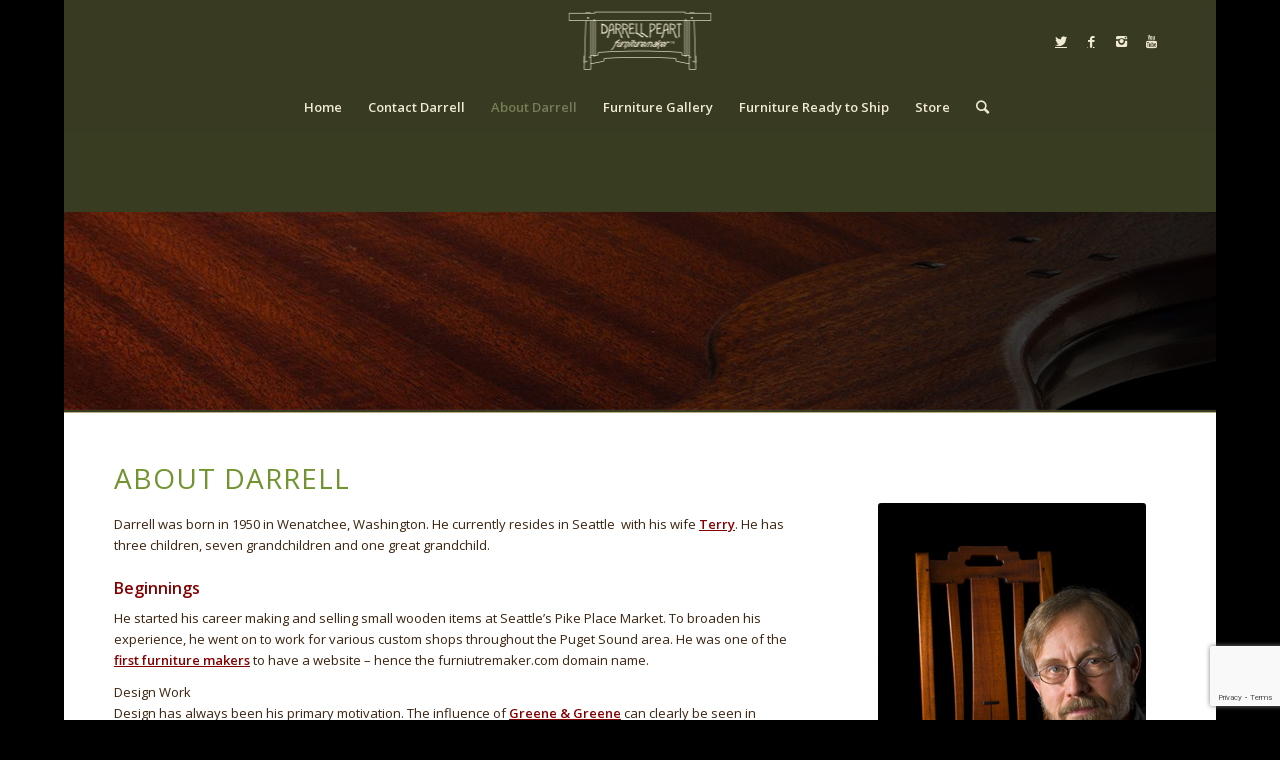

--- FILE ---
content_type: text/html; charset=utf-8
request_url: https://www.google.com/recaptcha/api2/anchor?ar=1&k=6LdFn6YZAAAAAGn2bRAGRz2a3zRu1G6UcX0Qk6kO&co=aHR0cHM6Ly9mdXJuaXR1cmVtYWtlci5jb206NDQz&hl=en&v=N67nZn4AqZkNcbeMu4prBgzg&size=invisible&anchor-ms=20000&execute-ms=30000&cb=jou80bl6zlbb
body_size: 49047
content:
<!DOCTYPE HTML><html dir="ltr" lang="en"><head><meta http-equiv="Content-Type" content="text/html; charset=UTF-8">
<meta http-equiv="X-UA-Compatible" content="IE=edge">
<title>reCAPTCHA</title>
<style type="text/css">
/* cyrillic-ext */
@font-face {
  font-family: 'Roboto';
  font-style: normal;
  font-weight: 400;
  font-stretch: 100%;
  src: url(//fonts.gstatic.com/s/roboto/v48/KFO7CnqEu92Fr1ME7kSn66aGLdTylUAMa3GUBHMdazTgWw.woff2) format('woff2');
  unicode-range: U+0460-052F, U+1C80-1C8A, U+20B4, U+2DE0-2DFF, U+A640-A69F, U+FE2E-FE2F;
}
/* cyrillic */
@font-face {
  font-family: 'Roboto';
  font-style: normal;
  font-weight: 400;
  font-stretch: 100%;
  src: url(//fonts.gstatic.com/s/roboto/v48/KFO7CnqEu92Fr1ME7kSn66aGLdTylUAMa3iUBHMdazTgWw.woff2) format('woff2');
  unicode-range: U+0301, U+0400-045F, U+0490-0491, U+04B0-04B1, U+2116;
}
/* greek-ext */
@font-face {
  font-family: 'Roboto';
  font-style: normal;
  font-weight: 400;
  font-stretch: 100%;
  src: url(//fonts.gstatic.com/s/roboto/v48/KFO7CnqEu92Fr1ME7kSn66aGLdTylUAMa3CUBHMdazTgWw.woff2) format('woff2');
  unicode-range: U+1F00-1FFF;
}
/* greek */
@font-face {
  font-family: 'Roboto';
  font-style: normal;
  font-weight: 400;
  font-stretch: 100%;
  src: url(//fonts.gstatic.com/s/roboto/v48/KFO7CnqEu92Fr1ME7kSn66aGLdTylUAMa3-UBHMdazTgWw.woff2) format('woff2');
  unicode-range: U+0370-0377, U+037A-037F, U+0384-038A, U+038C, U+038E-03A1, U+03A3-03FF;
}
/* math */
@font-face {
  font-family: 'Roboto';
  font-style: normal;
  font-weight: 400;
  font-stretch: 100%;
  src: url(//fonts.gstatic.com/s/roboto/v48/KFO7CnqEu92Fr1ME7kSn66aGLdTylUAMawCUBHMdazTgWw.woff2) format('woff2');
  unicode-range: U+0302-0303, U+0305, U+0307-0308, U+0310, U+0312, U+0315, U+031A, U+0326-0327, U+032C, U+032F-0330, U+0332-0333, U+0338, U+033A, U+0346, U+034D, U+0391-03A1, U+03A3-03A9, U+03B1-03C9, U+03D1, U+03D5-03D6, U+03F0-03F1, U+03F4-03F5, U+2016-2017, U+2034-2038, U+203C, U+2040, U+2043, U+2047, U+2050, U+2057, U+205F, U+2070-2071, U+2074-208E, U+2090-209C, U+20D0-20DC, U+20E1, U+20E5-20EF, U+2100-2112, U+2114-2115, U+2117-2121, U+2123-214F, U+2190, U+2192, U+2194-21AE, U+21B0-21E5, U+21F1-21F2, U+21F4-2211, U+2213-2214, U+2216-22FF, U+2308-230B, U+2310, U+2319, U+231C-2321, U+2336-237A, U+237C, U+2395, U+239B-23B7, U+23D0, U+23DC-23E1, U+2474-2475, U+25AF, U+25B3, U+25B7, U+25BD, U+25C1, U+25CA, U+25CC, U+25FB, U+266D-266F, U+27C0-27FF, U+2900-2AFF, U+2B0E-2B11, U+2B30-2B4C, U+2BFE, U+3030, U+FF5B, U+FF5D, U+1D400-1D7FF, U+1EE00-1EEFF;
}
/* symbols */
@font-face {
  font-family: 'Roboto';
  font-style: normal;
  font-weight: 400;
  font-stretch: 100%;
  src: url(//fonts.gstatic.com/s/roboto/v48/KFO7CnqEu92Fr1ME7kSn66aGLdTylUAMaxKUBHMdazTgWw.woff2) format('woff2');
  unicode-range: U+0001-000C, U+000E-001F, U+007F-009F, U+20DD-20E0, U+20E2-20E4, U+2150-218F, U+2190, U+2192, U+2194-2199, U+21AF, U+21E6-21F0, U+21F3, U+2218-2219, U+2299, U+22C4-22C6, U+2300-243F, U+2440-244A, U+2460-24FF, U+25A0-27BF, U+2800-28FF, U+2921-2922, U+2981, U+29BF, U+29EB, U+2B00-2BFF, U+4DC0-4DFF, U+FFF9-FFFB, U+10140-1018E, U+10190-1019C, U+101A0, U+101D0-101FD, U+102E0-102FB, U+10E60-10E7E, U+1D2C0-1D2D3, U+1D2E0-1D37F, U+1F000-1F0FF, U+1F100-1F1AD, U+1F1E6-1F1FF, U+1F30D-1F30F, U+1F315, U+1F31C, U+1F31E, U+1F320-1F32C, U+1F336, U+1F378, U+1F37D, U+1F382, U+1F393-1F39F, U+1F3A7-1F3A8, U+1F3AC-1F3AF, U+1F3C2, U+1F3C4-1F3C6, U+1F3CA-1F3CE, U+1F3D4-1F3E0, U+1F3ED, U+1F3F1-1F3F3, U+1F3F5-1F3F7, U+1F408, U+1F415, U+1F41F, U+1F426, U+1F43F, U+1F441-1F442, U+1F444, U+1F446-1F449, U+1F44C-1F44E, U+1F453, U+1F46A, U+1F47D, U+1F4A3, U+1F4B0, U+1F4B3, U+1F4B9, U+1F4BB, U+1F4BF, U+1F4C8-1F4CB, U+1F4D6, U+1F4DA, U+1F4DF, U+1F4E3-1F4E6, U+1F4EA-1F4ED, U+1F4F7, U+1F4F9-1F4FB, U+1F4FD-1F4FE, U+1F503, U+1F507-1F50B, U+1F50D, U+1F512-1F513, U+1F53E-1F54A, U+1F54F-1F5FA, U+1F610, U+1F650-1F67F, U+1F687, U+1F68D, U+1F691, U+1F694, U+1F698, U+1F6AD, U+1F6B2, U+1F6B9-1F6BA, U+1F6BC, U+1F6C6-1F6CF, U+1F6D3-1F6D7, U+1F6E0-1F6EA, U+1F6F0-1F6F3, U+1F6F7-1F6FC, U+1F700-1F7FF, U+1F800-1F80B, U+1F810-1F847, U+1F850-1F859, U+1F860-1F887, U+1F890-1F8AD, U+1F8B0-1F8BB, U+1F8C0-1F8C1, U+1F900-1F90B, U+1F93B, U+1F946, U+1F984, U+1F996, U+1F9E9, U+1FA00-1FA6F, U+1FA70-1FA7C, U+1FA80-1FA89, U+1FA8F-1FAC6, U+1FACE-1FADC, U+1FADF-1FAE9, U+1FAF0-1FAF8, U+1FB00-1FBFF;
}
/* vietnamese */
@font-face {
  font-family: 'Roboto';
  font-style: normal;
  font-weight: 400;
  font-stretch: 100%;
  src: url(//fonts.gstatic.com/s/roboto/v48/KFO7CnqEu92Fr1ME7kSn66aGLdTylUAMa3OUBHMdazTgWw.woff2) format('woff2');
  unicode-range: U+0102-0103, U+0110-0111, U+0128-0129, U+0168-0169, U+01A0-01A1, U+01AF-01B0, U+0300-0301, U+0303-0304, U+0308-0309, U+0323, U+0329, U+1EA0-1EF9, U+20AB;
}
/* latin-ext */
@font-face {
  font-family: 'Roboto';
  font-style: normal;
  font-weight: 400;
  font-stretch: 100%;
  src: url(//fonts.gstatic.com/s/roboto/v48/KFO7CnqEu92Fr1ME7kSn66aGLdTylUAMa3KUBHMdazTgWw.woff2) format('woff2');
  unicode-range: U+0100-02BA, U+02BD-02C5, U+02C7-02CC, U+02CE-02D7, U+02DD-02FF, U+0304, U+0308, U+0329, U+1D00-1DBF, U+1E00-1E9F, U+1EF2-1EFF, U+2020, U+20A0-20AB, U+20AD-20C0, U+2113, U+2C60-2C7F, U+A720-A7FF;
}
/* latin */
@font-face {
  font-family: 'Roboto';
  font-style: normal;
  font-weight: 400;
  font-stretch: 100%;
  src: url(//fonts.gstatic.com/s/roboto/v48/KFO7CnqEu92Fr1ME7kSn66aGLdTylUAMa3yUBHMdazQ.woff2) format('woff2');
  unicode-range: U+0000-00FF, U+0131, U+0152-0153, U+02BB-02BC, U+02C6, U+02DA, U+02DC, U+0304, U+0308, U+0329, U+2000-206F, U+20AC, U+2122, U+2191, U+2193, U+2212, U+2215, U+FEFF, U+FFFD;
}
/* cyrillic-ext */
@font-face {
  font-family: 'Roboto';
  font-style: normal;
  font-weight: 500;
  font-stretch: 100%;
  src: url(//fonts.gstatic.com/s/roboto/v48/KFO7CnqEu92Fr1ME7kSn66aGLdTylUAMa3GUBHMdazTgWw.woff2) format('woff2');
  unicode-range: U+0460-052F, U+1C80-1C8A, U+20B4, U+2DE0-2DFF, U+A640-A69F, U+FE2E-FE2F;
}
/* cyrillic */
@font-face {
  font-family: 'Roboto';
  font-style: normal;
  font-weight: 500;
  font-stretch: 100%;
  src: url(//fonts.gstatic.com/s/roboto/v48/KFO7CnqEu92Fr1ME7kSn66aGLdTylUAMa3iUBHMdazTgWw.woff2) format('woff2');
  unicode-range: U+0301, U+0400-045F, U+0490-0491, U+04B0-04B1, U+2116;
}
/* greek-ext */
@font-face {
  font-family: 'Roboto';
  font-style: normal;
  font-weight: 500;
  font-stretch: 100%;
  src: url(//fonts.gstatic.com/s/roboto/v48/KFO7CnqEu92Fr1ME7kSn66aGLdTylUAMa3CUBHMdazTgWw.woff2) format('woff2');
  unicode-range: U+1F00-1FFF;
}
/* greek */
@font-face {
  font-family: 'Roboto';
  font-style: normal;
  font-weight: 500;
  font-stretch: 100%;
  src: url(//fonts.gstatic.com/s/roboto/v48/KFO7CnqEu92Fr1ME7kSn66aGLdTylUAMa3-UBHMdazTgWw.woff2) format('woff2');
  unicode-range: U+0370-0377, U+037A-037F, U+0384-038A, U+038C, U+038E-03A1, U+03A3-03FF;
}
/* math */
@font-face {
  font-family: 'Roboto';
  font-style: normal;
  font-weight: 500;
  font-stretch: 100%;
  src: url(//fonts.gstatic.com/s/roboto/v48/KFO7CnqEu92Fr1ME7kSn66aGLdTylUAMawCUBHMdazTgWw.woff2) format('woff2');
  unicode-range: U+0302-0303, U+0305, U+0307-0308, U+0310, U+0312, U+0315, U+031A, U+0326-0327, U+032C, U+032F-0330, U+0332-0333, U+0338, U+033A, U+0346, U+034D, U+0391-03A1, U+03A3-03A9, U+03B1-03C9, U+03D1, U+03D5-03D6, U+03F0-03F1, U+03F4-03F5, U+2016-2017, U+2034-2038, U+203C, U+2040, U+2043, U+2047, U+2050, U+2057, U+205F, U+2070-2071, U+2074-208E, U+2090-209C, U+20D0-20DC, U+20E1, U+20E5-20EF, U+2100-2112, U+2114-2115, U+2117-2121, U+2123-214F, U+2190, U+2192, U+2194-21AE, U+21B0-21E5, U+21F1-21F2, U+21F4-2211, U+2213-2214, U+2216-22FF, U+2308-230B, U+2310, U+2319, U+231C-2321, U+2336-237A, U+237C, U+2395, U+239B-23B7, U+23D0, U+23DC-23E1, U+2474-2475, U+25AF, U+25B3, U+25B7, U+25BD, U+25C1, U+25CA, U+25CC, U+25FB, U+266D-266F, U+27C0-27FF, U+2900-2AFF, U+2B0E-2B11, U+2B30-2B4C, U+2BFE, U+3030, U+FF5B, U+FF5D, U+1D400-1D7FF, U+1EE00-1EEFF;
}
/* symbols */
@font-face {
  font-family: 'Roboto';
  font-style: normal;
  font-weight: 500;
  font-stretch: 100%;
  src: url(//fonts.gstatic.com/s/roboto/v48/KFO7CnqEu92Fr1ME7kSn66aGLdTylUAMaxKUBHMdazTgWw.woff2) format('woff2');
  unicode-range: U+0001-000C, U+000E-001F, U+007F-009F, U+20DD-20E0, U+20E2-20E4, U+2150-218F, U+2190, U+2192, U+2194-2199, U+21AF, U+21E6-21F0, U+21F3, U+2218-2219, U+2299, U+22C4-22C6, U+2300-243F, U+2440-244A, U+2460-24FF, U+25A0-27BF, U+2800-28FF, U+2921-2922, U+2981, U+29BF, U+29EB, U+2B00-2BFF, U+4DC0-4DFF, U+FFF9-FFFB, U+10140-1018E, U+10190-1019C, U+101A0, U+101D0-101FD, U+102E0-102FB, U+10E60-10E7E, U+1D2C0-1D2D3, U+1D2E0-1D37F, U+1F000-1F0FF, U+1F100-1F1AD, U+1F1E6-1F1FF, U+1F30D-1F30F, U+1F315, U+1F31C, U+1F31E, U+1F320-1F32C, U+1F336, U+1F378, U+1F37D, U+1F382, U+1F393-1F39F, U+1F3A7-1F3A8, U+1F3AC-1F3AF, U+1F3C2, U+1F3C4-1F3C6, U+1F3CA-1F3CE, U+1F3D4-1F3E0, U+1F3ED, U+1F3F1-1F3F3, U+1F3F5-1F3F7, U+1F408, U+1F415, U+1F41F, U+1F426, U+1F43F, U+1F441-1F442, U+1F444, U+1F446-1F449, U+1F44C-1F44E, U+1F453, U+1F46A, U+1F47D, U+1F4A3, U+1F4B0, U+1F4B3, U+1F4B9, U+1F4BB, U+1F4BF, U+1F4C8-1F4CB, U+1F4D6, U+1F4DA, U+1F4DF, U+1F4E3-1F4E6, U+1F4EA-1F4ED, U+1F4F7, U+1F4F9-1F4FB, U+1F4FD-1F4FE, U+1F503, U+1F507-1F50B, U+1F50D, U+1F512-1F513, U+1F53E-1F54A, U+1F54F-1F5FA, U+1F610, U+1F650-1F67F, U+1F687, U+1F68D, U+1F691, U+1F694, U+1F698, U+1F6AD, U+1F6B2, U+1F6B9-1F6BA, U+1F6BC, U+1F6C6-1F6CF, U+1F6D3-1F6D7, U+1F6E0-1F6EA, U+1F6F0-1F6F3, U+1F6F7-1F6FC, U+1F700-1F7FF, U+1F800-1F80B, U+1F810-1F847, U+1F850-1F859, U+1F860-1F887, U+1F890-1F8AD, U+1F8B0-1F8BB, U+1F8C0-1F8C1, U+1F900-1F90B, U+1F93B, U+1F946, U+1F984, U+1F996, U+1F9E9, U+1FA00-1FA6F, U+1FA70-1FA7C, U+1FA80-1FA89, U+1FA8F-1FAC6, U+1FACE-1FADC, U+1FADF-1FAE9, U+1FAF0-1FAF8, U+1FB00-1FBFF;
}
/* vietnamese */
@font-face {
  font-family: 'Roboto';
  font-style: normal;
  font-weight: 500;
  font-stretch: 100%;
  src: url(//fonts.gstatic.com/s/roboto/v48/KFO7CnqEu92Fr1ME7kSn66aGLdTylUAMa3OUBHMdazTgWw.woff2) format('woff2');
  unicode-range: U+0102-0103, U+0110-0111, U+0128-0129, U+0168-0169, U+01A0-01A1, U+01AF-01B0, U+0300-0301, U+0303-0304, U+0308-0309, U+0323, U+0329, U+1EA0-1EF9, U+20AB;
}
/* latin-ext */
@font-face {
  font-family: 'Roboto';
  font-style: normal;
  font-weight: 500;
  font-stretch: 100%;
  src: url(//fonts.gstatic.com/s/roboto/v48/KFO7CnqEu92Fr1ME7kSn66aGLdTylUAMa3KUBHMdazTgWw.woff2) format('woff2');
  unicode-range: U+0100-02BA, U+02BD-02C5, U+02C7-02CC, U+02CE-02D7, U+02DD-02FF, U+0304, U+0308, U+0329, U+1D00-1DBF, U+1E00-1E9F, U+1EF2-1EFF, U+2020, U+20A0-20AB, U+20AD-20C0, U+2113, U+2C60-2C7F, U+A720-A7FF;
}
/* latin */
@font-face {
  font-family: 'Roboto';
  font-style: normal;
  font-weight: 500;
  font-stretch: 100%;
  src: url(//fonts.gstatic.com/s/roboto/v48/KFO7CnqEu92Fr1ME7kSn66aGLdTylUAMa3yUBHMdazQ.woff2) format('woff2');
  unicode-range: U+0000-00FF, U+0131, U+0152-0153, U+02BB-02BC, U+02C6, U+02DA, U+02DC, U+0304, U+0308, U+0329, U+2000-206F, U+20AC, U+2122, U+2191, U+2193, U+2212, U+2215, U+FEFF, U+FFFD;
}
/* cyrillic-ext */
@font-face {
  font-family: 'Roboto';
  font-style: normal;
  font-weight: 900;
  font-stretch: 100%;
  src: url(//fonts.gstatic.com/s/roboto/v48/KFO7CnqEu92Fr1ME7kSn66aGLdTylUAMa3GUBHMdazTgWw.woff2) format('woff2');
  unicode-range: U+0460-052F, U+1C80-1C8A, U+20B4, U+2DE0-2DFF, U+A640-A69F, U+FE2E-FE2F;
}
/* cyrillic */
@font-face {
  font-family: 'Roboto';
  font-style: normal;
  font-weight: 900;
  font-stretch: 100%;
  src: url(//fonts.gstatic.com/s/roboto/v48/KFO7CnqEu92Fr1ME7kSn66aGLdTylUAMa3iUBHMdazTgWw.woff2) format('woff2');
  unicode-range: U+0301, U+0400-045F, U+0490-0491, U+04B0-04B1, U+2116;
}
/* greek-ext */
@font-face {
  font-family: 'Roboto';
  font-style: normal;
  font-weight: 900;
  font-stretch: 100%;
  src: url(//fonts.gstatic.com/s/roboto/v48/KFO7CnqEu92Fr1ME7kSn66aGLdTylUAMa3CUBHMdazTgWw.woff2) format('woff2');
  unicode-range: U+1F00-1FFF;
}
/* greek */
@font-face {
  font-family: 'Roboto';
  font-style: normal;
  font-weight: 900;
  font-stretch: 100%;
  src: url(//fonts.gstatic.com/s/roboto/v48/KFO7CnqEu92Fr1ME7kSn66aGLdTylUAMa3-UBHMdazTgWw.woff2) format('woff2');
  unicode-range: U+0370-0377, U+037A-037F, U+0384-038A, U+038C, U+038E-03A1, U+03A3-03FF;
}
/* math */
@font-face {
  font-family: 'Roboto';
  font-style: normal;
  font-weight: 900;
  font-stretch: 100%;
  src: url(//fonts.gstatic.com/s/roboto/v48/KFO7CnqEu92Fr1ME7kSn66aGLdTylUAMawCUBHMdazTgWw.woff2) format('woff2');
  unicode-range: U+0302-0303, U+0305, U+0307-0308, U+0310, U+0312, U+0315, U+031A, U+0326-0327, U+032C, U+032F-0330, U+0332-0333, U+0338, U+033A, U+0346, U+034D, U+0391-03A1, U+03A3-03A9, U+03B1-03C9, U+03D1, U+03D5-03D6, U+03F0-03F1, U+03F4-03F5, U+2016-2017, U+2034-2038, U+203C, U+2040, U+2043, U+2047, U+2050, U+2057, U+205F, U+2070-2071, U+2074-208E, U+2090-209C, U+20D0-20DC, U+20E1, U+20E5-20EF, U+2100-2112, U+2114-2115, U+2117-2121, U+2123-214F, U+2190, U+2192, U+2194-21AE, U+21B0-21E5, U+21F1-21F2, U+21F4-2211, U+2213-2214, U+2216-22FF, U+2308-230B, U+2310, U+2319, U+231C-2321, U+2336-237A, U+237C, U+2395, U+239B-23B7, U+23D0, U+23DC-23E1, U+2474-2475, U+25AF, U+25B3, U+25B7, U+25BD, U+25C1, U+25CA, U+25CC, U+25FB, U+266D-266F, U+27C0-27FF, U+2900-2AFF, U+2B0E-2B11, U+2B30-2B4C, U+2BFE, U+3030, U+FF5B, U+FF5D, U+1D400-1D7FF, U+1EE00-1EEFF;
}
/* symbols */
@font-face {
  font-family: 'Roboto';
  font-style: normal;
  font-weight: 900;
  font-stretch: 100%;
  src: url(//fonts.gstatic.com/s/roboto/v48/KFO7CnqEu92Fr1ME7kSn66aGLdTylUAMaxKUBHMdazTgWw.woff2) format('woff2');
  unicode-range: U+0001-000C, U+000E-001F, U+007F-009F, U+20DD-20E0, U+20E2-20E4, U+2150-218F, U+2190, U+2192, U+2194-2199, U+21AF, U+21E6-21F0, U+21F3, U+2218-2219, U+2299, U+22C4-22C6, U+2300-243F, U+2440-244A, U+2460-24FF, U+25A0-27BF, U+2800-28FF, U+2921-2922, U+2981, U+29BF, U+29EB, U+2B00-2BFF, U+4DC0-4DFF, U+FFF9-FFFB, U+10140-1018E, U+10190-1019C, U+101A0, U+101D0-101FD, U+102E0-102FB, U+10E60-10E7E, U+1D2C0-1D2D3, U+1D2E0-1D37F, U+1F000-1F0FF, U+1F100-1F1AD, U+1F1E6-1F1FF, U+1F30D-1F30F, U+1F315, U+1F31C, U+1F31E, U+1F320-1F32C, U+1F336, U+1F378, U+1F37D, U+1F382, U+1F393-1F39F, U+1F3A7-1F3A8, U+1F3AC-1F3AF, U+1F3C2, U+1F3C4-1F3C6, U+1F3CA-1F3CE, U+1F3D4-1F3E0, U+1F3ED, U+1F3F1-1F3F3, U+1F3F5-1F3F7, U+1F408, U+1F415, U+1F41F, U+1F426, U+1F43F, U+1F441-1F442, U+1F444, U+1F446-1F449, U+1F44C-1F44E, U+1F453, U+1F46A, U+1F47D, U+1F4A3, U+1F4B0, U+1F4B3, U+1F4B9, U+1F4BB, U+1F4BF, U+1F4C8-1F4CB, U+1F4D6, U+1F4DA, U+1F4DF, U+1F4E3-1F4E6, U+1F4EA-1F4ED, U+1F4F7, U+1F4F9-1F4FB, U+1F4FD-1F4FE, U+1F503, U+1F507-1F50B, U+1F50D, U+1F512-1F513, U+1F53E-1F54A, U+1F54F-1F5FA, U+1F610, U+1F650-1F67F, U+1F687, U+1F68D, U+1F691, U+1F694, U+1F698, U+1F6AD, U+1F6B2, U+1F6B9-1F6BA, U+1F6BC, U+1F6C6-1F6CF, U+1F6D3-1F6D7, U+1F6E0-1F6EA, U+1F6F0-1F6F3, U+1F6F7-1F6FC, U+1F700-1F7FF, U+1F800-1F80B, U+1F810-1F847, U+1F850-1F859, U+1F860-1F887, U+1F890-1F8AD, U+1F8B0-1F8BB, U+1F8C0-1F8C1, U+1F900-1F90B, U+1F93B, U+1F946, U+1F984, U+1F996, U+1F9E9, U+1FA00-1FA6F, U+1FA70-1FA7C, U+1FA80-1FA89, U+1FA8F-1FAC6, U+1FACE-1FADC, U+1FADF-1FAE9, U+1FAF0-1FAF8, U+1FB00-1FBFF;
}
/* vietnamese */
@font-face {
  font-family: 'Roboto';
  font-style: normal;
  font-weight: 900;
  font-stretch: 100%;
  src: url(//fonts.gstatic.com/s/roboto/v48/KFO7CnqEu92Fr1ME7kSn66aGLdTylUAMa3OUBHMdazTgWw.woff2) format('woff2');
  unicode-range: U+0102-0103, U+0110-0111, U+0128-0129, U+0168-0169, U+01A0-01A1, U+01AF-01B0, U+0300-0301, U+0303-0304, U+0308-0309, U+0323, U+0329, U+1EA0-1EF9, U+20AB;
}
/* latin-ext */
@font-face {
  font-family: 'Roboto';
  font-style: normal;
  font-weight: 900;
  font-stretch: 100%;
  src: url(//fonts.gstatic.com/s/roboto/v48/KFO7CnqEu92Fr1ME7kSn66aGLdTylUAMa3KUBHMdazTgWw.woff2) format('woff2');
  unicode-range: U+0100-02BA, U+02BD-02C5, U+02C7-02CC, U+02CE-02D7, U+02DD-02FF, U+0304, U+0308, U+0329, U+1D00-1DBF, U+1E00-1E9F, U+1EF2-1EFF, U+2020, U+20A0-20AB, U+20AD-20C0, U+2113, U+2C60-2C7F, U+A720-A7FF;
}
/* latin */
@font-face {
  font-family: 'Roboto';
  font-style: normal;
  font-weight: 900;
  font-stretch: 100%;
  src: url(//fonts.gstatic.com/s/roboto/v48/KFO7CnqEu92Fr1ME7kSn66aGLdTylUAMa3yUBHMdazQ.woff2) format('woff2');
  unicode-range: U+0000-00FF, U+0131, U+0152-0153, U+02BB-02BC, U+02C6, U+02DA, U+02DC, U+0304, U+0308, U+0329, U+2000-206F, U+20AC, U+2122, U+2191, U+2193, U+2212, U+2215, U+FEFF, U+FFFD;
}

</style>
<link rel="stylesheet" type="text/css" href="https://www.gstatic.com/recaptcha/releases/N67nZn4AqZkNcbeMu4prBgzg/styles__ltr.css">
<script nonce="bvC4Q6zQrZjiQJgSW36bpA" type="text/javascript">window['__recaptcha_api'] = 'https://www.google.com/recaptcha/api2/';</script>
<script type="text/javascript" src="https://www.gstatic.com/recaptcha/releases/N67nZn4AqZkNcbeMu4prBgzg/recaptcha__en.js" nonce="bvC4Q6zQrZjiQJgSW36bpA">
      
    </script></head>
<body><div id="rc-anchor-alert" class="rc-anchor-alert"></div>
<input type="hidden" id="recaptcha-token" value="[base64]">
<script type="text/javascript" nonce="bvC4Q6zQrZjiQJgSW36bpA">
      recaptcha.anchor.Main.init("[\x22ainput\x22,[\x22bgdata\x22,\x22\x22,\[base64]/[base64]/[base64]/bC5sW25dLmNvbmNhdChTKTpsLmxbbl09SksoUyxsKTtlbHNle2lmKGwuSTcmJm4hPTI4MylyZXR1cm47bj09MzMzfHxuPT00MTB8fG49PTI0OHx8bj09NDEyfHxuPT0yMDF8fG49PTE3N3x8bj09MjczfHxuPT0xMjJ8fG49PTUxfHxuPT0yOTc/[base64]/[base64]/[base64]/[base64]/[base64]/MjU1Okc/[base64]/[base64]/bmV3IEVbVl0oTVswXSk6eT09Mj9uZXcgRVtWXShNWzBdLE1bMV0pOnk9PTM/bmV3IEVbVl0oTVswXSxNWzFdLE1bMl0pOnk9PTQ/[base64]/ZnVuY3Rpb24oKXtyZXR1cm4gdGhpcy5BaSt3aW5kb3cucGVyZm9ybWFuY2Uubm93KCl9OmZ1bmN0aW9uKCl7cmV0dXJuK25ldyBEYXRlfSxPKS5LcT0oTy5kcj1mdW5jdGlvbihuLGwsUyxHKXtpZigoUz1tVihTKT09PSJhcnJheSI/[base64]/[base64]\\u003d\x22,\[base64]\x22,\x22w71OwpvDnsOdwrgpGmnDnB4awrgoL8O2Yl1vXcKNwo9KTcO9wr/DosOAEU7CosKvw73CqAbDhcKWw63Dh8K4wr80wqpyc0ZUw6LCqyFbfMKFw6PCicK/S8OMw4rDgMKUwolWQF91DsKrBcKIwp0THMOYIMOHLcOMw5HDulfCrGzDqcKrwo7ChsKOwqt8fMO4wrPDg0cMCCfCmygLw6spwoUcwobCkl7CjsOzw53Dsm1vwrrCqcO4Iz/Cm8Orw7hEwrrClB9ow5tLwoIfw7pJw6vDnsO4dcOCwrw6wr1ZBcK6OcOySCXCpFLDnsO+UcK2bsK/wrZpw61hJsO1w6cpwpt4w4w7PMKkw6/CtsOwc0sNw5sAwrzDjsOuPcOLw7HCmcKewodIwoXDsMKmw6LDn8OICAYgwrtvw6gNLA5Mw5p4OsOdH8OLwppywqR+wq3CvsK3wrE8JMK3wpXCrsKbAlTDrcK9bCFQw5B5IF/CncOOIcOhwqLDgMK0w7rDph0Cw5vCs8KHwoILw6jCrgLCm8OIwqnCqsKDwqcYMSXCsGNiasOubsKKaMKCHcOkXsO7w7p6EAXDmMKGbMOWeAF3A8Ktw4wLw63CncKgwqcww6rDicO7w7/DtU1sQwhKVDxHAS7Dl8Oqw7DCrcO8VQZEABPCnsKGKk9Tw75ZTmJYw7QvaS9YEcKtw7/CojYzaMOmZMOhY8K2w7Bhw7PDrTd6w5vDpsObS8KWFcKIGcO/[base64]/wpBPasKqwroRVG/Do8Omw5vCocOLw6QucT9UwonDpkAqWUfCgz0qwrVPwqDDrE9qwrMgIh1Ew7cAwpTDhcKww77DuTBmwrYMCcKAw4AfBsKiwo3CpcKyacKaw64xWGAEw7DDtsOhZQ7Dj8Kfw5BIw6nDokwIwqF2VcK9wqLCgcKPOcKWPwvCgQVcUU7CgsKdJXrDiXbDvcK6wq/[base64]/CqC1WPVXCvcOGJsOXw5VrwpcOaMOvwqnDncKmaSHCjTd1w43DmSnDknsUwrRUw5/ClU8uSxQmw5HDqX9RwpLDuMK0w4ICwp4hw5DCk8KVa3MUJDPDqE56WcOfC8OSSVrCucOXenhAw4DDkMO1w7/CtGjDm8KBZHY+wol9wrnCpGbDnMOyw63CkMKlwojDgcKFwrFyW8K/KkNLwoUxQXxAw74Dw67CgMOCw4c0IsKeS8O3WcK1Ek/CpGfDsiQJw5TCqMOdSyEFdjTDqRM4DG/CtsOeREHDiAvDo3LCkC0Lw6thcWHDi8OvW8Kiw7/CusKHw7DCoWoJC8KGSSXDn8K1w5XCszTDmTnCj8OKU8OxfcK1w5Jjwo3CnT9GPFJXw6l/wqI2A0QufW5mw7oiw5dkw6XDs2AkLlzCvsKNw4R/w5gFw5LCjsKswpzDp8KSVsOCQDdCw4xowokGw5Mjw7UiwoPDuRbCsk3CpcKBwrY4FBxhwrTDosKIRsOTbVcBwp03Ey1RRcOrcBlEGsOwIMOFworDmMK/alTCvcO0aCV6fUBKw6zCgD7DpUvDoFo4YsKTWh/CpXZRdcKQR8OjN8OSw43DosKFIkIJw4/Cj8OJw5VaQh5LdHHCpxdLw5nCgMKhc3LCuEtQCFDCq0HDjsK/FCpZGkjDvUFqwq4swrzCpsKYwr/Ds2rDqMOFF8Obw6XDjT8YwrHCtVHDkV48WnLDvhNNwrYYEMKow4Ivw5pPw6ggw58ww7dJEcO/w4cUw5TDmx42DSTCu8KyQMO0AcKQw4A/HcONY2vCg0IwwrvCsgbDrgJJwqsww6ghD0QxARrCmS3Dn8OXB8KdXhnDucOHw4xOAiR0w67CosOLeQrDiBVUw7TDksOcwrvCtcKpS8KvTkQ9aSxEwrQgwrh8w4JdwojCrW7DnwbDpBVzw5HCkEkAw6UrdkJcwqLCnyzDq8OGBRZffEPDi2/CpsKPFVfCncOmw4lGN0EwwrIccMKjIsKrwqt4wrA3RsOESsKHwrF8w6LCp0XCpsKgwok2YMK/[base64]/w5HCkGLDrS/Dp13CpGJpe8O6cyjDsQZuw5LDrV4ywpxzw60IHX3DkMOONMKVcsKrdsOfP8KQVsKGAzdsLcOdXsOEEVRGw5vCihDDlC3CiCDCq3/[base64]/[base64]/WzfDn1DDmlxCwpjCocKvEsOgUmk6Q3nDosO9PsO9A8KhIU/CgMKWLsK/ZTDDpAvDsMOtOMKGwqglw4nCsMKOw6HDkjNJDHvDgzRqwp3CmsO9dMKDwoHCsB7ClcKTw6nDi8KZNBnCh8OQIW8Fw7sPJ1fCu8Oyw4PDpcOjN19dwrgkw5bDmFhRw41tKkTChX5gw4LDmEjDgjTDncKTajLDmMO0wqDCj8K/w68rTzUCw7AEF8O2csOaH2LCscK8wrLCmMOJP8OVwp44AsOFwqDCtsK1w7ZMKsKKXcKfTBXCvsOQwoIgwo1uw5/[base64]/wrklw4vCvy/CgFzDscKmw5RRw6nDuHHCgMKqw5/CgwPCn8KUasKqw6IKXizDtcKrUGEzwrJmw6nCrMO0w6/Dp8OQUMK+wpIEcGTDncOhe8K9b8OeLcOvw6XCuzPCkMKXw4PCulZoHFQcw7NiYiXCr8O6I1loAX9gw6Z3w5vCl8OaDiDCh8KwNF7DqsKcw6vCoEHDrsKUT8KFV8KqwqoSw5cjw67CrXrCmXXCqMKQw7JlWU18M8KRwpvDs1LDi8OzNDLDpyc3wqHCucObwqYtwr/DrMOnwrvDlg7DvC8gAV/CqkM6EMKCTsORw5cKV8KQZMOGMWIFw5/CgMO/fhHCocKOwpAdUH3Dm8OUw5h0w5Q2csKID8KqTSnChUo/[base64]/w5TChUgkwocVBMKfwpLDu2HDnsKcS8OMw7/DmxIzdW7DisOVwqjCgEgJNVjDpMKBYMK2w6lfwqzDn8KFW3vCiEjDvjDCucKQw6fDoVZtVcKXEMOiPcOGwr5uwpbDmBbDjcOOw70cKcKXe8KNc8KbcMKWw4R6wrwpw7toDMOpwo3Dt8Oaw4wLworDqsOYw55Qwog8wqMMw6TDvndTw6s3w73DtsKxwp/[base64]/[base64]/PgzCjFh3ETzCjlTDr8KIJlDCr0UVwoTCgcK2w6bCvDvDkWslw5/CgMOVwooXw5PCgsO1XMO+LsKCwpnCisOXEGkqL0PChcOLLsOhwpI9MsKvIhDDu8O/HsKHChbDllHCp8OSw6HCnk/[base64]/[base64]/DpsOLwppWBQnCkMOIBUVyE0c2KMO/wq9Pw75hLDgDw4J0wrrCg8O1w7HDo8OawpRGZcKCw4lcw5/DrcOew7omTMO1RirCj8OjwqF8B8Kuw4DCr8OcTcK5w6FLw7pWw7pFw4fDhcKNw4oiw4TDjlXDk14Dw4zDq0PCuzhyTGTCkmDDkcOKw7rCnFnCrcKrw4fDtEHDssOnKsOkw7DCtsOyIj0xwpLDtMOlaETChlMsw7nCvSIcwqkRAW/Duj5Gw40QUinCoBnCokfCrVwpHn8PPsOJw5lYDsKhAivCo8OpwpHDq8OKU8OxZsKcwqLDjTnDoMOJa2lfw5jDsTrChsOPE8OSHMOPw6/Dq8KMEsKUw6TCrsK5bsOKw4XCosKRwo3CpsOyXilGw7nDpgbDt8KUw6paTcKOw5NXYsOeJcOAWg7CtsO0WsOQV8Oww5Q+UsKLwr/DsU56wrQ1Hy4zJMOxVTrCjF4VScOPGcK7w7PDvzPDgXDDmVpDw7jCqEBvwqzCngQpMAHDisKNw740w5BHNRfCgmtNwqvCtCUdHlzChMO1w7jDnGxtOMKPwoYBw6XCh8OGwq3CpcOZYsKKwpZFecO/acKJM8OIE1B1wp/Ck8KcbcKmRy8cLsKvPmrDusK6w558aAPDoArClz7CmcK8w4zDrwjDoQ7CpcOZw7g4wql0w6Y3wozCg8O+wovCtwAGw6tjMGDCm8O1woBqeEMGfjleS2XDssOQUC4FAgRAecOYPsOPKMK/c0zCjsOBJVPDk8OLKsOAw4bDkBIqCTknw7t7ecOYw6/Cky99UcKiKTPCn8OCw7xewq4gKsKdVSLDiBnCjn4yw4gNw6/DiMKaw6bCsHolAFtdX8OMAsOmJMOsw4fDiCdUwoHDnMOfcHEfYcOiEcKdwpLDl8OAHiHDmsKjw5wBw74vfCfDrMK9UgLCo3dvw7HCnsOqUcO4wp7DmWtGw5/DqcK2OsOAIcOawo4BEkvCpSM0b1Vmwp3CkiseAsKNw7XCgyTDoMKGwrQ5FQLDq2fDmsO9w497AEYrwrkASj3ChhLCvsOlShg+wpHDvTQlMm8OTB8lZwvCtmNNw5xsw7xbfsOFw452YsKYfsKdwqQ4wo01ZiNew47DiBpIw4V/IsOTw7sxw5rDuFDCt243R8OXwoF/wp5EB8KJwpDDlS3DhTPDg8KVwrzDjnhUWjFCwrXDjBo0w7PChEnCikrCnFcIwo5lVsKOw7MKwptqw5w7L8KJw63DnsK6w4NOEmrCgMOwBwM/[base64]/CpsOzJnZnV0zDvTzClRkuUDUIw5Ihw4EXDMOfwpPChMO2TQ9dwp99dC/CvMKfwp8xwrt4wqLCii/ChMOpGQLDsGRCTcOHPF3DgRRAOcK7w4w3KDp/BcOUw4oUPsOeOMOjASQGDF7Cg8OkYsOCM0zCrMOAPSnCkgPCpgcKw7XDlzk2TcOrwq3Cs3snLgM2w6vDg8Kua08QHMORDMKKw6jCuWvDksOOGcOqw4tRw67CucK8wr/ColLDn13CoMOKw4zCpRXCiHbClcO3w5tlw4g6wp52dk4aw6fDs8Oqw4gawoHCisK8RMOHwoQSMcOaw7kRZX/CuiNzw7dHw5kVw5QnwpPCt8O2OlrChmbDpBvCmjzDh8ObwpfClcOXXcOze8OFOFpIw65Xw7XDlUjDt8OBVsOaw6Rfw4PDn19eNznClibCsyZJwrHDgTcYGjXDo8KtaRxTw7JmSMKBKi/[base64]/CvH3Do8Kxw50ewrwIw57CvGfDt3NqwqDDr8Kgw7lRCMKKDsOzQBvDtcKdPglKwolILgkfXGPDmMKwwq80N3cePsO3wpvChmjCicKLw51ewo8bwqHDicKJCFQ0WMOmKRTCuTnDrcOQw6xBN3/CrcOCaGHDvMK2wrk6w4NIwq9xLEjDtsOqFMKdRsKbYHx3wpjDqXBbJRbDm3xcKcKYIT9Ywq/CjMKaMWnDg8KeGsKZw6HCnsOGO8OXwrU7wq3Dl8OtLcOqw77CjsKRZMKdKVrCthnCpREyd8Kww6XCp8OUw7dIw4A8C8KLw7E8KmnChyZkaMKNK8KhCjYaw7dBYsOAZMK8woTCv8KQwrh3SDfCrMKvwpPCgRnCvSDDt8OzJsKnwqLDlWzClWDDoXPCk3Ahw6scSsOlw5/[base64]/DkcKBwo/CpDXDj8Kow7nDij3DrMKtwoPCoydnw6onw7okwpQqJCsAHsKbwrYIwovDp8O4w7XDhcKRZzjCo8OxZR0UecK1e8O0e8K/w790AcKNwrJTI0LDssKcwqPDhDN0w5PCoTbDiDHDvj0tKTFIwqTCtArCmcKUWsK/[base64]/DiHHDocK7GWkqBsKzwrfCnXkOwpLDgMOCwqXDisK0LCnCpD9Mcw1idFXDuFHCl2rDp1c5wqg0w7nDo8O8GFgmw5PCmsOjw7kjV27Dg8K9ScO/SsOzQ8KYwpF5EXo6w5Fqw5TDhl7DmcK+d8KKw4TDmcKSw4nDsVRxcWJfw6xDL8K9wrQqOg3CohXCo8OFw4PDuMKlw7/CvMK6K1XDg8Kyw7nCsEHCp8KTPG/DoMOEwqvDpQ/DiBQyw4otwozDtsKVWFh8c3/Dj8Onw6bCksKia8KnTMOXD8OrfcK/McKcXArClVBBHcOvwovDnsKkwqHCgH41NcKJwpbDs8OLWE0Kw5XDmsKZEEbCpnolTinCjA5/b8OIXy/DtwAOS2XCpcK9eTPDsmtNwr9pOMOBZcKTw7XDk8ORwo1bwp7Cl3rCkcKBwpXCu14Ow6vCmMKowo0bwrxRAcOUwowvIcOcbk8+wpfCv8K9w7pMwpNFwo3ClcKlY8K+CcKsNMK/[base64]/CiUzCp03CucOOw6bDkMKQa0HDvm3CiGPDucKeG8O1d0RfJHoXwo7CuxpAw67Dl8OkbcO2wpvDi0hgw75uc8K3wpghGDxoIwvCoGbCuV1sXsOBw6Z5UcOSwr0zfgTCgHVPw6zDisKIYsKpXsKIb8OLwrbCm8Kkw65OwpsQfMOydn/[base64]/ES3CrcKPwqRtZTfCsGTChWLDoTrDlDYIw75Jw5HCoVDCrQhNQsKOYC4Pw4jChsKVHH3CtjLCicOSw58fwoMrw7c+ewvClCPChcKDw7ciw4MlaUUHw40SC8OqTcO1Z8O3wq53w5HCnQIiw5rDs8KtXQLCn8K2w7RmwozCu8KXLsOqcXfCoQ/DnBLCoUfCvAfDmVJHwrREwq3CqsOjw4EOwqQjG8KCAh1kw4HCl8Otw4fDkmRmw6o/[base64]/ChGYfw5oefDvDmgDDncKtGMOBw5fDuy5aYUvCpkPDk1jDo8OaS8Osw77DmxbCjwPDhsOJcnIyRsOLBsKCN301U0NJwobDsXcQw5PCtsKIwrhIw7jCp8KTw7MWCgg4AsOjw4jDgjBPI8O5YxIsMQYDw5g1LMKSwo/Dtx5DIHxsDcOQw74lwq4nwqDCu8O7w4UZa8O7bMOtOi7Di8Ogw41kQcKRMBlBRsOzKmvDjxsJw6siFMO3OcOewqtLaBE8XMKyKAjDjQNUATTDhx/DrmVlasOPwqLCg8KmdiFzwoI5wrhQwrVUQ04UwqMvwobCoSLDn8KKBEk2IsO1NCULwrcgencQDiIsMQQeNMK+ScOGSMOsLy/CgyfDiF1+wqwxdDITwp3DrsKHw7HDtMKzXFTDkRhewpNew4dSccKZUBvDlHovPMOyLsK1w4zDkMK+R2lNNMO/HGN6wo7CknsKZDttSBNRXUptKsKBW8OVwokyDsKTBMOrIcOwMMOgL8KeI8KtasKAw6YSw4pEQMO0w6lQUygQB1RxPcKZQB1iJW5EwrzDv8Oaw4lbw65jw68xwoglEwhlQkbDi8KDw50hYn/DjsOfVsK9w7zDs8OYXMKGbjDDvmDCvg4Hwq/[base64]/DiMOYb0/Coi/CsQJuN8KFw7XDvMOvwqVlLcOgdcKOwpcdw5DCh2BXRcOeS8OEbi0Zw4PDhUwWwqMZAMK5XMOQQBLDsnIcTsOTwpHCsWnCrcOTQMKJYX08Xlkww5UGdybDlTgtw5zDrj/CuEtlSB3DpErCmcO3w6gPwobDiMKeLcKVdgBPAsOdwqIEaFzDr8KcZMKXwrXCkRwXb8OGw6gSTsK6w6YgWApfwpEgw5fDgEltUsOHw6DDksOZKcKyw5d/woFnw6VbwqNZByJVwoLCgMORfRHCry5VfsOfHMOfCsKGw4VSVxTDn8KWw7HClsK8wrvCsBbCuWjDny/CpjbCuR/[base64]/woFLwq90w4gQfcO3DMORw7fCksKnwpPDtsKgw4JHwpjDv1lkwr7DvAXCmsKLYTPCr3XDvMOnB8OAHDE+w6QEw5RRDXHCox5nwotWw4tnN34GacK8J8OjYsKmPMKtw49Qw4/Cs8OED3fCgzgcw5IODcKSw5HDm1hjSmHDpUfDt0JywqnClBg0X8OmOjvChF7CqTRNWDbDuMOow6FZbMOoNMKlwo5hwoYVwoo4F2pww6HDrsKAwqzDkUZcwp/DkWULKDtWOsOWwofCij/CrzkcwrbDpF8nQVs+PcO9SlPCgsKdw4LDrsOBeQLDpwBlPsKvwq0db3rCicKkwqF9BkdtP8OXw7jCgyPDr8Ozw6Q6IB/DhUINw64LwphYF8KwCh7Dt0DDvcOewr89w7NIFwjDl8KOTEbDhMOLwr7Cv8KbYRdDDMKrwq/DiEAdd0Ziw5EVBE3DgXDCmBRCU8Ojw6UQw7jCvlPDj3HCkQDDunzCuhLDr8K8d8KTUyACwpNbFy5Xw58gw78pJcOXMykEfEQ2HD1UwrbCqVvCjCbCn8O3wqIqwo9iwq/DpsKtw7Qvb8OOw57DjcOyLBzCtnbDncK9woYywo0mwocpU0vDtmV7w5tNVELCqcKqOcOOeDrClkYuY8OMwpkHNlFGB8KAw7jCmStswoPClcK7wozDocO0HgUHXsKTwr7DocO6UD3ClMOdw6nCnS/Du8OzwrnCvsKywrFFbSPCvMKYWcKiXiHChsOdwpnCiTdywpfDjw0gwo7CqxpqwqjCo8KTwoBdw5Y7wpbDq8KtSsK8wp3DmQ9Jw6ktwpdSw7TDssK/w7FHw7RhKsOYOBrDknTDkMOGw4sVw4gfw6k4w7sdXzhVAcKdQsKdwpcpP1rDjw3DqMOQCVMREcKWNXd9w4kFwqDDjcO6w6PCuMKGKsK/VsO6UVjDh8KJNcKAw4LCmMKYJ8O3wqPDnX7DmnHCpyLDtDoRB8KRAsO3VznDmsKJAgIaw57CnQPCiWsuwqjDpMK0w6YEwq/CqMOUOMK4GsKSAsO2wrw1Ow7Cu19efETCkMKhbQM+I8KHwokzw5Q8Q8Oaw7hUw750wpQQa8OGYMO/wqA4RHV5w4BmwrfCj8OdWcO9Uz3CvMOkw6Ndw47CjsKKf8ONwpDCucOQwqN9wq3ChcORR03DjF9wwrTClsO6JHd/N8OXDWDDsMKAwr9Mw4DDusOmwro1wpHDu3dSw49uwpc+wqwfST7CjTjCrm3CjHXDhsOEN2nCtnwVe8K9UjrCiMOFw4kXMSZhcSgHPcONwqDCnsO8M27DkA0fPF83UlzCrQl7XXU/[base64]/CpC0AwrXCuhnCvkNxRmLDgMOxB8OFWDLDgVF7OcK4wrxDKSHCkQZIw5hmwrjCgMOTw5daHnvCh0/Dvj4zw5vCkTgIwrTCmEhAwoPDjnRZw6/DnwArwrdUw59AwopIw4h3wrFiKcKAwo7CvFLDpMKhYMK5c8KZw7/CvAd6Cgppc8OAwpfCosOoX8KtwqVMw4MXOyYZwrTCnVpDwqTCjx0fwqjCm0sIw4c0w6TClQ1nw4wXw6HCosKGbFDDnQdKOcOIQ8KTwprCkMONbVkBOMOlw6vCiyPDiMK3w6bDtsO/WcKfFTMcHS4bwoTCjmxlw6fDs8OVwp94woMrwr3CpifCnsKSBcKzwqJnfRIGDcOBwrIIw5/CocOYwoZtAMKVCsOkY2DCt8OVwq/[base64]/CsVXCpMOTw4TClMKvcMOWw5sXwq7CusKEIlQAcD0WEsKowqTChy/DrkTCs38cwoYmw7DCm8OoFMKOCQ/Dt14wbsOhwqzCgUd3WFkCwojCmTxow4BoZT/[base64]/wp7DvXw4w4Uxw7hyw4YHwoHDssK6LH3CisODwrc+w4DDtFFUwqB0FkhTRkjDuDfCtEI5wrgZfsOQEygTw4bCrMOxwq/DgjpFLsOvw7ZTYGYFwoXCuMKewofDhcOww4bCpMOZw7XDq8KcXE9ywqjCsRNYI0/DgMKKDsO+w6PDicKhw4AMwpLDv8KXwpPDkcK7OEjCuy5Zw5fCoVXClmPDvcKvw486d8OXCsKkK1HDhCQQw4rCjMOSwpVVw57DucKawrbDsUkuC8OPwoHCmMKww7VDfcO/QVXCtcO9aQDDs8KRbcKee0VydEFew5wQb3hEYMOITMKSwqHChMKlw5oJT8KuC8KYNzp2OsKWwo/Dhx/CjwLClVHCvilLJsKXJcKNwoFZwo4CwplBYz/Cp8KMKhHDi8O7KcKCw6VTwrtGD8KxwoLCq8KUwrbCjFHDtsKCw5HCj8KlcmXChSw2dcKRwrLDhMKuwpZNCltkBzjDqhR4wp7DkEo9w5XDqcOnw5LCoMKbwp7Dn03CrcOgw6bCvTLChV7CgMKlNiBvwqdbEmLCjMOgw6jCkATDnV/DhMK+YxZPw7hIw4IYahsncl8ldRp9BcKoGcO6DMKuwonCuzbCjMOXw75+SDZbHnfClVkjw6XCrcOKw7rClXR/woLDjy97w6/CuwBpwqFiRcKCwo1dHMKow5MaUCExw6/CpXUwLW0tWsKzw6ddUiQ3OMKTYQjDm8KlJ37CgcKnIMOrCF7Dm8KMw5lkOcOBw6lkwqbDiXIjw47CnnrDggXCnsObw5HCtBM7VsO+w61QbUXCicKwVGk6w4gJX8OASjtDT8O4wphGVcK2w53Dqg/CrsK8wqAqw7teDcOPw4sKXlgUfxF1w6Q9JAnDvDovw4vDosOZEk50MsKgB8KiNylUwqvCgll6UTdoHsKNwrHDjzY3w6hTwqB9FmTDpkrCi8K1G8KMwrjDm8OzwrfDmsO9NjPCqMKVYDDCj8OFwrlewqzDssKLwoNyYsOUwptCwpUuwp7DnlE/[base64]/DqsKBeSXDv8KSw6F+aD5pw5FwI8ORw5jCn8OrAXpjw4k/[base64]/wqfCm8O6b8KAwoNdDVxCO8KVN8OEw5AFwphHJMKwwo89aQ1yw7RpHMKEwrI3w4fDhUB5Jj/DnsOvwonCn8OFC3TCqsOIwpMTwp0cw6oaH8OSdi1+HsObTcKEGcOfCzbCm28jw6fCgEUnw6JGwpohw7zCkGQnF8O5wrbDgnQZw4PCjmTCqcK7MXvDncK+B3h6IEIfEcOSwonDp2bCj8OQw7/DhGPDv8OcQgHDoy51w75Dw7RPw5/CmMKowotXP8OQSErCvm7Cr0vCgUHDnXUNw63Dr8KXAgwYw4k9QsOsw5MzU8OQGENbCsKtJsKfGMKtwrzCvE/Dt10aU8KpPUnClMOdwqjDsTJ2wq1CEMO2H8O8w7/DnkFTw4zDoi9Hw67CrMKlwq3DosO6wqjCulzDk3dSw5LCkCrCusKOPxsdw7zDhsKuDVDCnMKGw50jKUrDlnrCsMOjwqvCmg0HwoPCjhjDtcO/[base64]/CphnCk8OmccOUwr3DphhBNwHCvD/[base64]/ClMK3wolTJMOGQcO5wqBqw5YNbTURUhnDoMOOw6nDlyTCsTnCq0LDljF/[base64]/DhhExDMKcwr1uwp3CjsKcw4ArwpEofsKfVkfDrFZ7B8KXBB0sw5jCicONY8KJCV0vw6peR8KcM8OHw5Nrw73DtcOhUzZDw7o4wqnCkVTCmMOibcORGibDnsO4wolTwqEyw5TDi0LDrg53w5Q3Nz/DtxsJG8OKwpbDpVRbw53CvMOHBGAmw67Dt8OQw7PDuMOifCJJwo0nw5rCrjARFgnDuz/CusOQwo7CnEBXBMKtJMKRwqTCkknDqQDCjcKNfV4rw7U/JSnDnMOcd8Ogw4zDqFDCksKgw7Qub2VgwobCocOHwrF5w7nCpWXDigPDgF47w4rDlcKbw7bCjsK5w7/[base64]/CrcKcwq/CrmQ5w4FRwpPCklc+wpvCoUvDuMKbw7J4w5/DlsOswqdIVMOfAsOnwqzDkMK0w69JWGQQw45pwrjCimDCrRYzbwJTOlLCusKkb8KbwoIiB8ORVsOHRTJRJsOYIipfw4F4w7A2WMKaaMOUwqfCo3rCnQwyG8K/wqjDmR0GY8KlDMO3cic7w7fDuMKFGlzDosK+w449fSjDhcKuwqVRS8O/TlDCmwNXwohWw4DDlMOmccOZwpTCiMKdw6fClC94w6LCqsKWLmvDnsOvw4MhGcKnTWgVAMOCA8Kqw6TDkTcKOMOyRsOOw6/CokPCjsOydMOuGCPClsO5BcKxw6ZCfnkkNsK4JcOfwqXCv8OywrcwVMKvVMKZw65TwrHCmsKHEkDCkgs8wo4yOm5Mw7PCin7Cr8OVQXFpwo0jSX3DrcOLwo/CtMOewqvCn8Kuwo7DsjcTwrjCi0rCvcK0wqkLQAvCg8O5wp7CoMKFwqdEwovDsg0oUWDCmBXCuEsNbXjDpBkAwpLDuSghNcOeLE9jecKHwpzDqMOAw6vDg1wUSsK9DMK+DMOZw5MMMMKQHcKawr/DlVzCocORwopCwrnCoDwYAH3CicOVwoxlGWInwoR/w7U+YcKUw5TChm8Zw6EUGgvDssOkw5BNw5jDpMK1aMKNYi5uACt4UMO+wqbCmcK3HC16w49Cw4vDosOIw7kVw5rDjng+w6/CvwHCg2jCl8O/wqECwqXDisOHwq1fwpjCjMODw4vDicO/[base64]/YsKtDHXDkcOQDQrChMKzw6TDhsKsNsODwrfDpW/CtsOzwqrDohPDjUrCkMO0MMK7w4EmVztMwpEeLxwdwo7DhcKsw57Cl8Kswp7DmMKIwodvZMOfw6fCocOjwrQdczXDsFQdJHpqw6scw4Bjwq/[base64]/CsMKVAghBwojDtUpkwr4dLSo4OBECw7zCk8KZwovDpsKIw7Nnw5tMPjcXwoI7UBPCn8Kdw5TCh8KawqTDq1zDoxx1w73Cg8KNW8O2I1PDnUTDqhLCgMK5el0UcGDDnWvCscKUw4FjaSd2w5vCnTQBd2TCrHrDuxUITR3DmsKnU8OvEhFSw5VsHMKpw7cWaXJ0ZcOlw4/[base64]/[base64]/Ci3pcHMKIbMOvIxPDjnrCtcOCwo7DvcKnw7TDuMOKCG5uwp9VbDRAasOnRibCu8K/[base64]/fcO6wobDlcKsw7jChG4Jw6dew7MyIy0wYF0awpnDk1bCu3DCqgfDoHXDgV7DtjHDicOJwoEaLxXCjzF4B8Olw4Qgwo/DtcOvwr8+w70eGsODOcKEw6RGGcK8woLCksKfw5ZMwoZfw7Y6wqlvG8OAwqRIVRvDvFsVw6DCsx/CosOfwoA2RgTCuWVbwrkgwqwzCcOBd8K/wpMOw7Brw5wPwqpNeUjDiijCuCLDoUJRw47DsMOrUMOYw4nDvcK8wr3DtcKTwqPDq8Ksw57DusOFHXYKdUpAwpnCkxVFV8KDPcK+J8KdwoNOwqHDojpmwrwCwp4MwpJFT1MGwosmUHA3OsKbLsO7JEsUw6/DscOWw4nDqxM0dcO/XSbCgMKGCcOdfGrCp8O+wqYwOMOfY8Kmw6A0R8OMcMK/w4Exw4kBwp7Cj8OjwpLCsxTDtcOtw715JsKpEsKoS8KqT0nDtcObUAtgbiNaw4hBwpnDn8OkwqIyw4jCjAImw4rDosO8woTDisKBwpzClcO/[base64]/[base64]/[base64]/[base64]/DgsOOK8KxwqBvwr/CusKHwooyw7nCnMK0w4wDwopSwqbCi8KCw6PCkmHDkgTDmMOoLjHCk8KZOcOhwq7Cu0/DjMKGw5EPcsKiw7AMPMOJbMKHwrEuLcKow4vDvsOzVhzCqWjDmXYEwrQSd3JhbzTDrHjCscOUDyBDw601wpBpw5/[base64]/OMOzHXkuZlfDncKWfcOCwpJ0Um9Qw4lTVMO8wrvDoMONN8KbwopCaF/[base64]/[base64]/EzIQwpXCh8OOPMOLw74qKMOHBVofF2DCpsKGJCjCiCR/QcO7w6HChcK9TcKzC8OOcgvDtMKJw4TDvxHCoDlQVsKew7jDqsONw78aw7ZEw57DnRPDrBRbPMOgwr/CiMKGJBxiXsKcw6ZJwpLDm1XCpMKsH3xPw48swrU/S8KcEl8wYcOcDsOSw7nCqkBywqNLw77DsWwiwpMBw6zDkcKsX8KtwqnDqQ1Iwq9FOxIhw7TDu8Kbw5LDmsKRfwnDqiHCvcOFZTsXM3jDqsKbI8OBYUJRZx0wOyDDmsOLCyBSLmkrwqDDujPCv8Kuw74fwr3CjB0/w64gwoYqBHjDr8O6VcOsw7vCmMKbVMOnUcO1ADRnPzQ/[base64]/DqMOkwovClFzDgsOJwrxlOR4SwqHCg8OCwrHDnwMmZhHCh2UfcMO7MMK5w7TCicKmw7BlwqlQUMOcLnTDiRXDugDDmMKVfsK1wqJnLMK+H8O4woDCncK5A8OEHMO1wqrChx1rCMKSQG/Crh/[base64]/Ds1/CtSRbwppIYzdFU8KVC8OxLglSfQpZJcK4wofDnxnCk8KUw5LDly3CocKowp1vMnDDvMOnAsKrXDVqw5tkw5TCuMKmwp7CvcOtw6JTT8Kbw4xgcsOWMFx9N2jCgl3CsRDCscKowrXCrcK8wq/CiyBBMcOWWAfDtcKzwr53IkvCnVXDuwLDu8KUwozDj8Kpw7F5B3TCsTPCrXtmDMKHwpfDpjHChDzCsHtLRsOgwq1wNw0gCsKcw4U6w7fCqMOFw7txwr/[base64]/CuMOFwowXX3HDo8ONw7PCl8KnY8K5IVzCvUJLw7lPw43CiMKQwo/Ch8KlRsK3w7wtw6MUwpDCs8KDbgBRG2x5wpIqw5scwq/[base64]/[base64]/CpsK9wqpZwo7DiMK+J8KewojDp2rCvSoOEsOuLwLCtz/CmR19RDTCksKpwocvwpxaBcOSYRfCpcOcwpzCgMOMRxvDmsKIw5sBw4xQOQBZHcOqJC5dwoPDuMKjUTIvXU9YAsK1ZsOdNjTChywZSsKkH8ONVnkYw4rDs8K9P8ODw4xnS1/Dv2NiPELDhMKJwr3DkGfCh13Co0LCo8OyST59TcKAbQR2wrU3wq3CpcOGG8K6NcK/Gi8NwrPCs3VVDsKMwoHDgcKPNMKkwo3DgsKTGS4bLsOBQcOHwrHCkGXCk8KkcWrDrMO7SCnDncOaSixtwoVFwr8AwovCkknCqcO9w5EqJcOOJ8OUPMK/fMO9TsO0TsK7L8KcwqYawpAawr0ew4RwX8KRWHnCkMKtTAYdRVsMPcOKf8KOJsKqwrYVXDHCijbCrQDDqsK5w54nWU3DscO4wrPClsKOw4jDrsOfw4Eie8Kzb00Awo/CpcKxT1DCq0w0UsKZPS/[base64]/wrnCnUfCkMKqwpjDqBhWCQTDuMKiZHsHIsKgdgpUwqTDqTrCjcKpH3fDpcOMB8OZwoLDi8OywpTCjsKcwrjDl0wGwoh8J8KCw7NGw6tZwq/DoQzDpMKaLSvCuMO3KGjDr8KSLllcC8KLT8KHwo3DuMOyw4TDkF80DVjDq8KEwp9lwojDlGbCmMKtw6HDl8OAwqkow5TDi8K4YH7DuihfKT/DiCB1w5REHnXDnjfDs8KeRmLCpsKlwoBEHzAHWMOzEcOJw7vDr8K9wpXDokUZQGHCjsOeAcOcwq1ZWiHDnsOFwpXCoBQ9RkvDkcODU8KrwqjCvxcawqsTwojCkcO/[base64]/CjxFGMkguMj7DmsOMNSEhwq3CpGLCq33CuMKTwqTDjMKWWGzCmlTCgGBnF2bDukfCggTDv8OxEzrCosKJw53DunAowpVew6nDkBfCmsKVFMKyw5fDvsO/wpLChxRtw4bDjhlWw7DCtsOZwpbCsBhpwrHChynCoMKTA8O4woXDum1EwqE/[base64]/DucKcw5kfCsKEd8OvX8O9Uhchw5VzTTrCvMKBwpsvwoBfPj4NwobCpBzDmMKUwp59w7F7EcOZV8KgwoU/w5sDwp/DqAvDssKOdwJhwojCqDXCmGnDjHHDklHCsDPCscOiw697LsOIX1B9OMOKc8K5HSp3DyjCqy/[base64]/Cu3DCpsOHQhTDjTwGwrRQdhxEw4zCjiHCnEtIM20ew63DtxJfwpVewqBiw5BAB8K7w4XDiUXDr8KUw73DnsOow7hoe8OZw7MOw4A0wp0tZcOGL8Ocw4fDgMK/w5/CmH/[base64]/[base64]/Cq8KdwoZzwqzDjh/[base64]/DvcOFwql4QRJ2wqHDjcONbsO1AcKXEsKbw6skDmYgRCZsVUfDsC3Cn1HDo8Kvwq3CjE3DhMOtH8KTYcOKay8nwq5PO3NYw5MKw6zCssKlwpBrSgHDm8OrwojDj3XCssOQw7l8asOaw5heQ8ObOh3CgQ0Zwp0kah/Dsw7Cq1nCg8ONa8OYDVrDncK8wrTDiHIFw5/CvcO6w4XCvsKmWsOwIV9uSMO4w7Y+WjDCkVTDjEfDncK+FwM/wpZUWgxnXMKWwqbCscOwc3fCki8IQSMHIVfDlUgTFznDqgnCrCl/AGfCm8OAwr7DksKswpvDj0Uyw7PCg8K0woI1EcOaUcKZw4Y1wpV/w5fDisOMwqBUJ3dwFcK7SThWw45mwplPTi1UZz7Cum/CqcKjwrl+HzEMw4bCrMKZw4B1w5/ChcOEw5A4esOTGl/[base64]/DtCfCpG05w4psw7LDtMKUwpPCosOTwobCpx3DvcOPC0hgYwVNw7LDtRnDuMK3bsOaBcO4w5bDlMOqScO5w5/Cp3LDosOwbcOtMTvDu0kDwoNxw4Zdd8OHw73CiTQYwq5cE2B/wqvDjmzDm8Kne8Ohw7nDrwoZST/[base64]/CmiTDjcOhLy/DssKDAlJ2w4xBwrchw7BOw79tWcOwAU3DiMK/GMObLE1nwp/DlhXCsMOrw5V9wo0jIcOpw5RLwqNgw7vDusK1wqkkLiBqw7PDpsOgXMKRX1HClyl0w6HDnsKMw4pAPypawobDrsOOT08Bwr/DoMO6RsOQw6vCjWchKhjCjsOLX8Ovw5XDgD3Dl8O9w7jDisKTY1xMNcK5wr8pw5nCvcKgwp/DuGvDmMKYw6s6LsOewrAlHMKywrtPAsO3KMKSw55mFsKxNsODwoDCnWAzw7Jdwo9/w7VeEsOPwolRw4oLwrZPwp/Dq8KRwrtHP2jDicK/w4USVMKGw4AGwrgFw4vCskLCq3pqwpDDr8O4w699w5MjPMODXcKTw4XCjiXCt3fDhnPDpMKWUMO2a8KeCcKjPsOYw7EPw5bCo8Kyw4TDtw\\u003d\\u003d\x22],null,[\x22conf\x22,null,\x226LdFn6YZAAAAAGn2bRAGRz2a3zRu1G6UcX0Qk6kO\x22,0,null,null,null,1,[21,125,63,73,95,87,41,43,42,83,102,105,109,121],[7059694,631],0,null,null,null,null,0,null,0,null,700,1,null,0,\[base64]/76lBhnEnQkZnOKMAhnM8xEZ\x22,0,0,null,null,1,null,0,0,null,null,null,0],\x22https://furnituremaker.com:443\x22,null,[3,1,1],null,null,null,1,3600,[\x22https://www.google.com/intl/en/policies/privacy/\x22,\x22https://www.google.com/intl/en/policies/terms/\x22],\x22pP9Owp08CwMgZflqXkJNZW7smtPc9Jy1GQFdj7yCzkQ\\u003d\x22,1,0,null,1,1769803945463,0,0,[249,196],null,[63,193],\x22RC-CmJ3jdvy6ow8Kw\x22,null,null,null,null,null,\x220dAFcWeA7fFU61rYzMXhEDcNCheTOKvWl9ubuXg95TQLzEEI-QU-m-1KhArY0KgGb3PCnjIrSO5y-pc6ZGCoCMLfZzhdkqG-Deyg\x22,1769886745539]");
    </script></body></html>